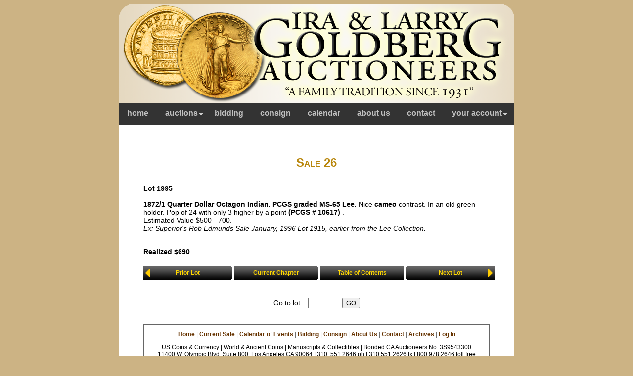

--- FILE ---
content_type: text/html
request_url: http://images.goldbergauctions.com/php/lot_auc.php?site=1&sale=26&lot=1995&lang=1
body_size: 3396
content:
 <!DOCTYPE html PUBLIC "-//W3C//DTD XHTML 1.0 Transitional//EN" "http://www.w3.org/TR/xhtml1/DTD/xhtml1-transitional.dtd">
<html xmlns="http://www.w3.org/1999/xhtml">
<head>
   <title>Goldberg Coins and Collectibles</title>
   <meta http-equiv="Content-Type" content="text/html; charset=utf-8" />
   <meta name="description" content="Auctioneers, Rare coin dealers, Coin Auctioneers, Rare coins, Collectibles, Antiquities.">
   <meta name="keywords" content="Goldberg, Superior, Superior Galleries, Superior coins, 
      rare coins, coins, morgan dollars, coin appraisals, auctions, auction, rare coin auction, coin auction, reslabbing, reholdering, 
      PCGS, NGC, graded coins, Ira Goldberg, Larry Goldberg, Ira & Larry Goldberg, stamps, stamp collecting, auctions, auctioneers, 
      ship of gold, king of siam, coin collecting, coinage, rare, collectibles, sports memoribilia, beverly hills, abraham lincoln, 
      george washington, hawaiana, rare documents, documents, signatures, vintage hollywood, egyptian, ancient, british coins, ancient coins, 
      russian coins, world coins, gold coins">
   <link media="screen" rel="stylesheet" href="stylecat.css" type="text/css">
   <link media="screen" rel="stylesheet" href="menus.css" type="text/css">
   <style type="text/css">

   table.menu          { background-color: #333333; width: 800px; border: 0; } 

   td.menu             { background: #333333; border: 0; }

   #menu               { background: #333333; font-family: Arial, Helvetica, sans-serif; height: 33px; }

   #menu a             { 
                         color: #C0C0C0; 
                         font-size: 16px;
                         padding: 12px 17px 0 17px;
                         height: 33px;
                         border-right: 0px;
                       }
   #menu a:visited, active 
                       { background: #333333; color: #C0C0C0; }
   #menu a:hover       { background: #333333; color: #ffffff; }
   #menu li a.dropdown
                       {
                         background: url(..//images/btn_down1.gif) no-repeat right;
                       }

   #menu li a.dropdown:hover 
                       {
                         background: url(..//images/btn_down2.gif) no-repeat right;
                       }

   .selectedanchor     { background: #333333; }
   .anylinkcss         { background: #333333; font-size: 16px;  font-family: Arial, Helvetica, sans-serif; }
   .anylinkcss ul      { background-color: #333333; }

   .anylinkcss ul li a { 
                         background-color: #333333; 
                         font-size: 16px; 
                         text-indent: 17px;
                         border-bottom: 1px solid #979797;
                       }
   .anylinkcss a       { background: #333333; color: #C0C0C0; }
   .anylinkcss a:hover { background: #333333; color: #ffffff; }
   .anylinkcsscols     { background: #333333; border: 1px solid #333333; }
   .anylinkshadow      { background: #333333; }

   .nav                { font-family: Arial, Helvetica, sans-serif; }
   </style>
      <script type="text/javascript" src="http://valid.tjp.hu/zoom2/tjpzoom.js"></script>

   <script type="text/javascript" src="anylinkcssmenu.js"></script>
   <script type="text/javascript">anylinkcssmenu.init("anchorclass")</script>
</head>

<body>

<div align="center">
<table cellpadding="0" border="0" width="800" align="center" class="main">
   <tr>
      <td>
         <table width="800" border="0" align="center" cellpadding="0" cellspacing="0" bordercolor="#666666" bgcolor="#FFFFFF">
            <tr>
               <td> 
                  <img src="..//images/ilg_logo.png" width="800" height="200">
               </td>
            </tr>
         </table>

         <table class="menu" width="800" cellpadding="0" cellspacing="0" align="center" valign="middle"> 
            <tr>
               <td width="800" class="menu" valign="top" align="center">
                  <div id="menu">
                     <ul>
                        <li><a href="http://www.goldbergcoins.com/">home</a></li>
                        <li><a href="auctions.php" class="anchorclass dropdown" rel="submenu1">auctions</a></li>
                        <li><a href="http://www.goldbergcoins.com/bidding/index.shtml">bidding</a></li>
                        <li><a href="http://www.goldbergcoins.com/consign/index.shtml">consign</a></li>
                        <li><a href="http://www.goldbergcoins.com/events/index.shtml">calendar</a></li>
                        <li><a href="http://www.goldbergcoins.com/history/index.shtml">about us</a></li>
                        <li><a href="http://www.goldbergcoins.com/contact/index.shtml">contact</a></li>
                        <li><a href="" class="anchorclass dropdown" rel="submenu2">your account</a></li>
                     </ul>
                     <div id="submenu1" class="anylinkcss" align="left">
                        <ul>
                           <li><a href="auctions.php" style="border-top: 1px solid #979797;">auction catalogs</a></li>
                           <li><a href="?sale=0">current sale</a></li>
                           <li><a href="search1a.php?sale=26&cprg=11">search</a></li>
                           <li><a href="search1a.php?sale=26&cprg=12">top realizations</a></li>
                        </ul>
                     </div>
                     <div id="submenu2" class="anylinkcss" align="left">
                        <ul>

                           <li><a href="login1.php" style="border-top: 1px solid #979797;">log in</a></li>

                           <li><a href="yourbid1.php?sale=26">your bids</a></li>
                           <li><a href="yourpur1.php?sale=26">your purchases</a></li>
                           <li><a href="yourcns1.php?sale=26">your consignment</a></li>
                        </ul>
                     </div>
                  </div>
               </td>
            </tr>
         </table>
         <div align="center">
         <br /><br /><br />

         <p><div class="house1">Sale 26</div></p><br />

         <table class="lot_text" align="center" cellspacing="0" cellpadding="0" border="0">

            <tr>
               <td align="left">
                  <b>Lot 1995</b><br /><br />
                  <B>1872/1 Quarter Dollar Octagon Indian.</B> <B>PCGS graded MS-65 Lee.</B> Nice <B>cameo</B> contrast. In an old green holder. Pop of 24 with only 3 higher by a point <B>&#40;PCGS # 10617&#41; </B>. <BR>Estimated Value &#36;500 - 700. <I><BR>Ex: Superior&#39;s Rob Edmunds Sale January, 1996 Lot 1915, earlier from the Lee Collection.</I><br /><br />
               </td>
            </tr>

            <tr>
               <td>&nbsp;</td>
            </tr>
            <tr>
               <td class="obid">Realized $690</td>
            </tr>

         </table>
         <br />

<style type="text/css">

#nav_btn .nav li .btn_toc 
                    {
                      text-decoration: none;
                      width: 170px;
	              line-height: 27px;
                    }

#nav_btn .nav li a.btn_toc 
                    {
                      text-decoration: none;
                      width: 170px;
	              line-height: 27px;
                      background: url(..//images/btn_170.gif) no-repeat;
                    }

#nav_btn .nav li a.btn_toc:hover 
                    {
                      text-decoration: none;
                      width: 170px;
	              line-height: 27px;
                      background: url(..//images/btn_170.gif) no-repeat;
                    }

#nav_btn .nav .chap_prev 
                    {
                      text-decoration: none;
	              line-height: 27px;
                      width: 180px;
                    }

#nav_btn .nav li a.chap_prev 
                    {
                      text-decoration: none;
	              line-height: 27px;
                      width: 180px;
                      background: url(..//images/btn_180a.gif) no-repeat;
                    }

#nav_btn .nav li a.chap_prev:hover 
                    {
                      text-decoration: none;
	              line-height: 27px;
                      width: 180px;
                      background: url(..//images/btn_180b.gif) no-repeat;
                    }

#nav_btn .nav li a.chap_next 
                    {
                      text-decoration: none;
	              line-height: 27px;
                      width: 180px;
                    }

#nav_btn .nav li .chap_next 
                    {
                      text-decoration: none;
	              line-height: 27px;
                      width: 180px;
                      background: url(..//images/btn_180c.gif) no-repeat;
                    }

#nav_btn .nav li a.chap_next:hover  
                    {
                      text-decoration: none;
	              line-height: 27px;
                      width: 180px;
                      background: url(..//images/btn_180d.gif) no-repeat;
                    }

#nav_btn .nav .lot_prev 
                    {
                      text-decoration: none;
	              line-height: 27px;
                      width: 180px;
                    }

#nav_btn .nav li a.lot_prev 
                    {
                      text-decoration: none;
	              line-height: 27px;
                      width: 180px;
                      background: url(..//images/btn_180a.gif) no-repeat;
                    }

#nav_btn .nav li a.lot_prev:hover 
                    {
                      text-decoration: none;
	              line-height: 27px;
                      width: 180px;
                      background: url(..//images/btn_180b.gif) no-repeat;
                    }

#nav_btn .nav li a.lot_next 
                    {
                      text-decoration: none;
	              line-height: 27px;
                      width: 180px;
                    }

#nav_btn .nav li .lot_next 
                    {
                      text-decoration: none;
	              line-height: 27px;
                      width: 180px;
                      background: url(..//images/btn_180c.gif) no-repeat;
                    }

#nav_btn .nav li a.lot_next:hover  
                    {
                      text-decoration: none;
	              line-height: 27px;
                      width: 180px;
                      background: url(..//images/btn_180d.gif) no-repeat;
                    }
}

</style>

         <table align="center">
            <tr>   
               <td>
                  <div id="nav_btn">
                     <ul class="nav">

                        <li class="lot_prev">
                           <a href="lot_auc.php?site=1&amp;lang=1&amp;sale=26&lot=1994" class="lot_prev">Prior Lot</a>
                        </li>

                        <li class="btn_toc">
                           <a href="chap_auc.php?site=1&amp;lang=1&amp;sale=26&amp;chapter=33&amp;page=1 #1995" 
                              class="btn_toc">Current Chapter</a>
                        </li>
                        <li class="btn_toc">
                           <a href="toc_auc.php?site=1&amp;lang=1&amp;sale=26" class="btn_toc">Table of Contents</a>
                        </li>

                        <li class="lot_next">
                           <a href="lot_auc.php?site=1&amp;lang=1&amp;sale=26&lot=1996" class="lot_next">Next Lot</a>
                        </li>

                  </div>
               </td>
            </tr>
         </table><br /><br />
         <table class="inner2" align="center" cellspacing="0" cellpadding="0" border="0">
            <tr>
               <td>
                  <table align="center" cellspacing="0" cellpadding="0" border="0">
                     <tr>
                        <td>
                           <form action="" method="post">Go to lot: &nbsp;
                              <input type="text" name="lot" value="" size="6">
                              <input type="submit" value="GO">
                              <input type="hidden" name="lang" value="1">
                              <input type="hidden" name="sale" value="26">
                              <input type="hidden" name="site" value="1">
                           </form>
                        </td>
                     </tr>
                  </table>
               </td>
            </tr>
         </table>

         <br /><br />
         <div align="center">
         <table width="700" border="1" align="center" cellpadding="0" cellspacing="0" bordercolor="#666666" bgcolor="#FFFFFF">
            <tr>
               <td align="center" valign="top" bordercolor="#666666" bgcolor="ffffff">
                  <p class="style69">
                     <span class="style32"><span class="style16"><span class="style70">
                        <a href="http://www.goldbergcoins.com/index.shtml">Home</a> | 
                        <a href="http://www.goldbergcoins.com/currentauction/index2.shtml">Current Sale</a> | 
                        <a href="http://www.goldbergcoins.com/events/index.shtml">Calendar of Events</a> | 
                        <a href="http://www.goldbergcoins.com/bidding/index.shtml">Bidding</a> | 
                        <a href="http://www.goldbergcoins.com/consign/index.shtml">Consign</a> | 
                        <a href="http://www.goldbergcoins.com/history/index.shtml">About Us</a> | 
                        <a href="http://www.goldbergcoins.com/contact/index.shtml">Contact</a> | 
                        <a href="auctions.php">Archives</a> | 
                        <a href="http://images.goldbergauctions.com/php/login2.php">Log In</a></span></span></span>
                  </p>

                  <p class="style69">
                     US Coins &amp; Currency | World &amp; Ancient Coins | Manuscripts &amp; Collectibles | Bonded CA Auctioneers No. 3S9543300 <br />
                     11400 W. Olympic Blvd, Suite 800, Los Angeles CA 90064 | 310. 551.2646 ph | 310.551.2626 fx | 800.978.2646 toll free
                  </p>
                  <p><span class="style185">&copy; 2011 Ira &amp; Larry Goldberg Coins &amp; Collectibles, All Rights Reserved<br /> 
                     <a href="mailto:info@goldbergcoins.com">info@goldbergcoins.com</a></span>
                  </p>
               </td>
            </tr>
         </table>
         </div>
         </div>
         <br /><br /><br />
         </div>
      </td>
   </tr>
</table>

</body>
</html>
